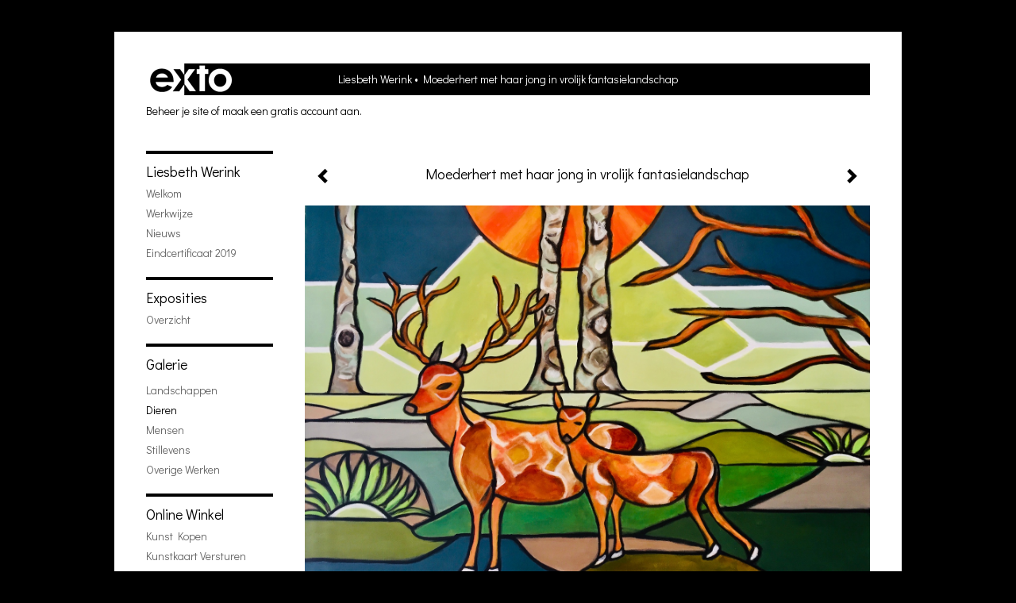

--- FILE ---
content_type: text/html
request_url: https://liesbethwerink.nl/kunstwerk/359007771_Moederhert+met+haar+jong+in+vrolijk+fantasielandschap+.html
body_size: 8937
content:
<!DOCTYPE html>
<html lang="nl">
	<head>
        		<meta charset="utf-8">
<!-- 		<meta http-equiv="X-UA-Compatible" content="IE=edge"> -->
		<meta name="viewport" content="width=device-width, initial-scale=1">
		<meta name="description" content="Vrolijk schilderij van een moederhert met jong, samen in een ongestoorde omgeving.&nbsp;Grafische stijl in felle kleuren.
"/>

		<meta property="og:description" content="Vrolijk schilderij van een moederhert met jong, samen in een ongestoorde omgeving.&nbsp;Grafische stijl in felle kleuren.
"/>
		<meta property="og:title" content="Moederhert met haar jong in vrolijk fantasielandschap "/>
		<meta property="og:url" content="https://liesbethwerink.nl/kunstwerk/359007771_Moederhert+met+haar+jong+in+vrolijk+fantasielandschap+.html"/>
		<meta property="og:type" content="website" />


        <script type="text/javascript" src="https://da585e4b0722.eu-west-1.sdk.awswaf.com/da585e4b0722/bd489623ccdd/challenge.js" defer></script>

        <style>
			.force-upcase {
				text-transform: none !important;
			}
		</style>
		<!-- The above 3 meta tags *must* come first in the head; any other head content must come *after* these tags -->
		<title>Liesbeth Werink - Moederhert met haar jong in vrolijk fantasielandschap </title>

		<!-- jQuery (necessary for Bootstrap's JavaScript plugins) -->
		<script src="//ajax.googleapis.com/ajax/libs/jquery/1.11.2/jquery.min.js"></script>

		<link rel="stylesheet" type="text/css" href="//dqr09d53641yh.cloudfront.net/css/82104-1769526176.css" />
		<!-- <link rel="stylesheet/less" type="text/css" href="assets/exto.themes.less" /> -->
		<!-- HTML5 shim and Respond.js for IE8 support of HTML5 elements and media queries -->
		<!-- WARNING: Respond.js doesn't work if you view the page via file:// -->
		<!--[if lt IE 9]>
			<script src="https://oss.maxcdn.com/html5shiv/3.7.2/html5shiv.min.js"></script>
			<script src="https://oss.maxcdn.com/respond/1.4.2/respond.min.js"></script>
		<![endif]-->
		<script src="//www.google.com/recaptcha/api.js"></script>
				        
        
        
		<meta property="fb:app_id" content="200441346661022" />

        			<meta property="og:image" content="https://d2w1s6o7rqhcfl.cloudfront.net/82104-o-359007772.jpg"/>
			<meta property="og:image:alt" content="Vrolijk schilderij van een moederhert met jong, samen in een ongestoorde omgeving.&nbsp;Grafische stijl in felle kleuren.
"/>
                        
		<style>
			.index-image {
				float: right;
				padding: 20px 0px 20px 20px;
			}
			.ck-content img {
				 display: inline;
			 }
			img {
				image-orientation: from-image;
			}
		</style>
		
		<script type="text/javascript">

			var _gaq = _gaq || [];
			_gaq.push(['_setAccount', 'UA-54784-13']);
            _gaq.push(['_gat._anonymizeIp']);
            _gaq.push(['_trackPageview']);

            
			(function() {
				var ga = document.createElement('script'); ga.type = 'text/javascript'; ga.async = true;
				ga.src = ('https:' == document.location.protocol ? 'https://ssl' : 'http://www') + '.google-analytics.com/ga.js';
				var s = document.getElementsByTagName('script')[0]; s.parentNode.insertBefore(ga, s);
			})();
		</script>

		
			
			<link href="https://fonts.googleapis.com/css?family=Didact+Gothic" rel="stylesheet">
			<style>
				/* Set Custom Font */
				.layout--font-custom,
				.layout--font-custom h1,
				.layout--font-custom .h1,
				.layout--font-custom h2,
				.layout--font-custom .h2,
				.layout--font-custom h3,
				.layout--font-custom .h3,
				.layout--font-custom h4,
				.layout--font-custom .h4,
				.layout--font-custom h5,
				.layout--font-custom .h5,
				.layout--font-custom h6,
				.layout--font-custom .h6 {
					font-family: 'Didact Gothic', sans-serif !important;
				}
			</style>


		

	</head>
	<body class="layout--zoom layout--banner -mobile layout--font-custom  layout--boxed layout--vertical theme--contrast" ondragstart="return false" onselectstart="return false" oncontextmenu="alert('Deze afbeelding is auteursrechtelijk beschermd en mag niet zonder toestemming worden gebruikt. This image is copyrighted and may not be used without permission.'); return false;" >

		<div class="page">

			<header class="header" role="banner">
				<div class="header-title">
                    						<a href="http://www.exto.nl" class="header-logo ir ">exto | kunst, kunstenaars, galeries en exposities</a>
                                        						<h1 class="header-artist force-upcase"><a href="/">Liesbeth Werink</a></h1>
						<h2 class="header-id force-upcase">Moederhert met haar jong in vrolijk fantasielandschap </h2>
                    				</div>
                				<p class="header-authentication">
                                                                        <span class="member_banner">
                                        <a target="_top" href="https://www.exto.nl/login.html">Beheer je site</a> of <a target="_top" href="https://www.exto.nl/help/meer_informatie.html">maak een gratis account aan</a>.
                                    </span>
                                            				</p>
			</header>
	  	
			<nav class="navigation navbar navbar-fixed-top">
				<div class="container-fluid">
					<!-- Brand and toggle get grouped for better mobile display -->
					<div class="navbar-header">
						<button type="button" class="navbar-toggle collapsed" data-toggle="collapse" data-target="#bs-example-navbar-collapse-1">
							<span class="sr-only">Toggle navigation</span>
							<span class="icon-bar"></span>
							<span class="icon-bar"></span>
							<span class="icon-bar"></span>
						</button>
						<a class="navbar-brand" href="/">Liesbeth Werink - Moederhert met haar jong in vrolijk fantasielandschap </a>
					</div>
			
					<div class="collapse navbar-collapse" id="bs-example-navbar-collapse-1">

						<!-- Horizontal menu -->
						<ul class="nav navbar-nav">

<li class="dropdown">
<a href="/" class="dropdown-toggle" data-toggle="dropdown" role="button" aria-expanded="false">Liesbeth Werink <span class="caret"></span></a>

<ul class="dropdown-menu" role="menu">
<li>
<a href="/index/256896886_welkom.html">
welkom
</a>
</li>
<li>
<a href="/index/283746490_werkwijze.html">
werkwijze
</a>
</li>
<li>
<a href="/index/302241537_Nieuws.html">
Nieuws
</a>
</li>
<li>
<a href="/index/289382108_Eindcertificaat+2019.html">
Eindcertificaat 2019
</a>
</li>
</ul>
</li>
<li class="dropdown">
<a href="/exposities.html" class="dropdown-toggle" data-toggle="dropdown" role="button" aria-expanded="false">Exposities <span class="caret"></span></a>

<ul class="dropdown-menu" role="menu">
<li>
<a href="/exposities.html">
overzicht
</a>
</li>
</ul>
</li>
<li class="dropdown">
<a href="/kunstwerken.html" class="dropdown-toggle" data-toggle="dropdown" role="button" aria-expanded="false">Galerie <span class="caret"></span></a>

<ul class="dropdown-menu dropdown-menu--mega" role="menu">
<li>
<a href="/kunstwerken.html">
overzicht
</a>
</li>
<li>
<a href="/kunstwerken/256966128_landschappen.html">
landschappen
</a>
</li>
<li class="active">
<a href="/kunstwerken/256851902_dieren.html">
dieren
</a>
</li>
<li>
<a href="/kunstwerken/256964368_mensen.html">
mensen
</a>
</li>
<li>
<a href="/kunstwerken/259871507_stillevens.html">
stillevens
</a>
</li>
<li>
<a href="/kunstwerken/373502477_overige+werken.html">
overige werken
</a>
</li>
</ul>
</li>
<li class="dropdown">
<a href="/kunstkopen.html" class="dropdown-toggle" data-toggle="dropdown" role="button" aria-expanded="false">Online winkel <span class="caret"></span></a>

<ul class="dropdown-menu" role="menu">
<li>
<a href="/kunstkopen.html">
kunst kopen
</a>
</li>
<li>
<a href="/kunstkaarten.html">
kunstkaart versturen
</a>
</li>
</ul>
</li>
<li class="dropdown">
<a href="/links.html" class="dropdown-toggle" data-toggle="dropdown" role="button" aria-expanded="false">Links <span class="caret"></span></a>

<ul class="dropdown-menu" role="menu">
<li>
<a href="/links.html">
interessante links
</a>
</li>
</ul>
</li>
<li class="dropdown">
<a href="/reageer/site/0.html" class="dropdown-toggle" data-toggle="dropdown" role="button" aria-expanded="false">Contact <span class="caret"></span></a>

<ul class="dropdown-menu" role="menu">
<li>
<a href="/nieuwsbrief.html">
nieuwsbrief
</a>
</li>
<li>
<a href="/reageer/site/0.html">
reageer
</a>
</li>
<li>
<a href="/privacy.html">
privacyverklaring
</a>
</li>
</ul>
</li></ul>						
						
						<p class="navigation-authentication">
                            
                                                                    <span class="member_banner">
                                        <a target="_top" href="https://www.exto.nl/login.html">Beheer je site</a> of <a target="_top" href="https://www.exto.nl/help/meer_informatie.html">maak een gratis account aan</a>.
                                    </span>
                                                        						</p>
					</div><!-- /.navbar-collapse -->

                    				</div><!-- /.container-fluid -->
			</nav>
	  	
			<div class="content" role="main">

                			
				<!-- START ARTWORK -->		  	
<section class="section" id="section-artwork-landscape">
	<div class="artwork">
		<header class="artwork-heading">
			<h2>Moederhert met haar jong in vrolijk fantasielandschap </h2>
		</header>

        
			<!-- Zoomoptie gebruiken -->
			<img draggable="false" class="artwork-image artwork-image--zoom" src="//d2w1s6o7rqhcfl.cloudfront.net/82104-o-359007772.jpg" alt="Moederhert met haar jong in vrolijk fantasielandschap " />

			<script>
				$( document ).ready(function() {
					var $artwork = $('.artwork-image--zoom');
					var pswp = $('.pswp')[0];

					var items = [
						{
							src: '//d2w1s6o7rqhcfl.cloudfront.net/82104-orig-359007772.jpg',
							w: 2949,
							h: 2050,
							title: 'Moederhert met haar jong in vrolijk fantasielandschap '
						},


						
							
								{
									src: '//d2w1s6o7rqhcfl.cloudfront.net/82104-orig-552340613.jpg',
									w: 2253,
									h: 2277,
									title: 'Tweeluik vrolijk hertenduo - 1'
								},

							
						
							
								{
									src: '//d2w1s6o7rqhcfl.cloudfront.net/82104-orig-552342047.jpg',
									w: 2301,
									h: 2322,
									title: 'Tweeluik vrolijk hertenduo - 2'
								},

							
						
							
								{
									src: '//d2w1s6o7rqhcfl.cloudfront.net/82104-orig-505839890.jpg',
									w: 3057,
									h: 2149,
									title: 'Zonnig fantasielandschap met schapen '
								},

							
						
							
								{
									src: '//d2w1s6o7rqhcfl.cloudfront.net/82104-orig-498436661.jpg',
									w: 2493,
									h: 1951,
									title: 'Onze Fifi'
								},

							
						
							
								{
									src: '//d2w1s6o7rqhcfl.cloudfront.net/82104-orig-422482586.jpg',
									w: 2950,
									h: 2211,
									title: 'Nieuwsgierige herten nr. 2'
								},

							
						
							
								{
									src: '//d2w1s6o7rqhcfl.cloudfront.net/82104-orig-405667485.jpg',
									w: 1760,
									h: 2400,
									title: 'Bonte specht in de boom'
								},

							
						
							
								{
									src: '//d2w1s6o7rqhcfl.cloudfront.net/82104-orig-407173712.jpg',
									w: 2299,
									h: 1916,
									title: 'Eekhoorn nr. 5'
								},

							
						
							
								{
									src: '//d2w1s6o7rqhcfl.cloudfront.net/82104-orig-401474237.jpg',
									w: 2431,
									h: 1778,
									title: 'Lente!'
								},

							
						
							
						
							
								{
									src: '//d2w1s6o7rqhcfl.cloudfront.net/82104-orig-397531428.jpg',
									w: 2261,
									h: 1856,
									title: 'Hert in berglandschap'
								},

							
						
							
								{
									src: '//d2w1s6o7rqhcfl.cloudfront.net/82104-orig-393605172.jpg',
									w: 1747,
									h: 1232,
									title: 'Eekhoorn op tak - 4'
								},

							
						
							
								{
									src: '//d2w1s6o7rqhcfl.cloudfront.net/82104-orig-423339094.jpg',
									w: 2392,
									h: 1653,
									title: 'Wild zwijn met 3 biggen'
								},

							
						
							
								{
									src: '//d2w1s6o7rqhcfl.cloudfront.net/82104-orig-379783487.jpg',
									w: 2501,
									h: 1991,
									title: 'Trotse pauw'
								},

							
						
							
						
							
								{
									src: '//d2w1s6o7rqhcfl.cloudfront.net/82104-orig-369524599.jpg',
									w: 2396,
									h: 1672,
									title: 'Merrie met veulen in weids boerenlandschap'
								},

							
						
							
								{
									src: '//d2w1s6o7rqhcfl.cloudfront.net/82104-orig-363977788.jpg',
									w: 1489,
									h: 1163,
									title: 'Vissen in beeld '
								},

							
						
							
								{
									src: '//d2w1s6o7rqhcfl.cloudfront.net/82104-orig-371352005.jpg',
									w: 1817,
									h: 1359,
									title: 'Kat op het pad'
								},

							
						
							
								{
									src: '//d2w1s6o7rqhcfl.cloudfront.net/82104-orig-371403651.jpg',
									w: 3383,
									h: 2225,
									title: 'Kudde schapen op de bloeiende hei'
								},

							
						
							
								{
									src: '//d2w1s6o7rqhcfl.cloudfront.net/82104-orig-487412370.jpg',
									w: 2696,
									h: 2091,
									title: 'Boer en koe op het land'
								},

							
						
							
								{
									src: '//d2w1s6o7rqhcfl.cloudfront.net/82104-orig-320247372.jpg',
									w: 2565,
									h: 1984,
									title: 'Wijze uil bij maanlicht'
								},

							
						
							
								{
									src: '//d2w1s6o7rqhcfl.cloudfront.net/82104-orig-290060136.jpg',
									w: 2728,
									h: 1923,
									title: 'Boslandschap met blij hert'
								},

							
						
							
								{
									src: '//d2w1s6o7rqhcfl.cloudfront.net/82104-orig-265350598.jpg',
									w: 1261,
									h: 1280,
									title: 'Adelaars in fantasielandschap'
								},

							
						
							
								{
									src: '//d2w1s6o7rqhcfl.cloudfront.net/82104-orig-258839866.jpg',
									w: 1308,
									h: 1030,
									title: 'Eekhoorn op tak - 3'
								},

							
						
							
								{
									src: '//d2w1s6o7rqhcfl.cloudfront.net/82104-orig-259190766.jpg',
									w: 1438,
									h: 468,
									title: 'Hert in kleurrijk landschap'
								},

							
						
							
								{
									src: '//d2w1s6o7rqhcfl.cloudfront.net/82104-orig-276852234.jpg',
									w: 1298,
									h: 1014,
									title: 'Luie(rende) kat'
								},

							
						
							
								{
									src: '//d2w1s6o7rqhcfl.cloudfront.net/82104-orig-280776635.jpg',
									w: 2601,
									h: 2015,
									title: 'Nieuwsgierige herten in een boslandschap'
								},

							
						
							
						
							
								{
									src: '//d2w1s6o7rqhcfl.cloudfront.net/82104-orig-426360461.jpg',
									w: 2843,
									h: 2277,
									title: 'Herten op de hei'
								},

							
						
							
								{
									src: '//d2w1s6o7rqhcfl.cloudfront.net/82104-orig-259143702.jpg',
									w: 2981,
									h: 2175,
									title: 'Koe voor het venster'
								},

							
						
							
								{
									src: '//d2w1s6o7rqhcfl.cloudfront.net/82104-orig-256966047.jpg',
									w: 1536,
									h: 560,
									title: 'Aquarium'
								},

							
						
							
								{
									src: '//d2w1s6o7rqhcfl.cloudfront.net/82104-orig-256852459.jpg',
									w: 911,
									h: 679,
									title: 'Eekhoorn op tak - 1'
								},

							
						
							
								{
									src: '//d2w1s6o7rqhcfl.cloudfront.net/82104-orig-257079167.jpg',
									w: 1455,
									h: 960,
									title: 'Nieuwsgierig hert'
								},

							
						
							
								{
									src: '//d2w1s6o7rqhcfl.cloudfront.net/82104-orig-256852691.jpg',
									w: 1470,
									h: 929,
									title: 'Schapen op de hei'
								},

							
						
					];

					$artwork.on( "click", function() {
						event.preventDefault();

						var options = {
							index: 0,
							bgOpacity: 0.7,
							showHideOpacity: true,
							shareEl: false
						};

						var lightBox = new PhotoSwipe(pswp, PhotoSwipeUI_Default, items, options);
						lightBox.init();
					});
				});
			</script>

        		
		<p class="artwork-description">

            <style>
                .video-container iframe, .video-container object, .video-container embed {
                    width: calc(100vw - 30px);
                    height: calc((100vw - 30px) * .5625);
                    max-width: 560px;
                    max-height: calc(560px * .5625);
                }
            </style>

            				<span>
					70 x 100 cm, © 2021,
					€ 200,00<br/>Tweedimensionaal | Schilderkunst | Acryl | Op doek<br/>
				</span>
                        				Getoond op <a href="/exposities.html#expo_258956195">Vrijrijck Vakantieparken Ermelo</a><br/>
            
		</p>

        
        			<a href="/kunstwerk/369524576_next.html" class="artwork-option artwork-next" data-toggle="tooltip" data-placement="top" title="Volgende">
				<span class="glyphicon glyphicon-chevron-right" aria-hidden="true"></span>
			</a>
        
        			<a href="/kunstwerk/379741931_prev.html" class="artwork-option artwork-previous" data-toggle="tooltip" data-placement="top" title="Vorige">
				<span class="glyphicon glyphicon-chevron-left" aria-hidden="true"></span>
			</a>
        
		<a href="/reageer/object/359007771.html" class="artwork-option artwork-reply" data-toggle="tooltip" data-placement="top" title="Reageren">
			<span class="glyphicon glyphicon-comment" aria-hidden="true"></span>
		</a>

        
		

		
			<div class="artwork-send-artcard">
				<a href="https://www.exto.nl/kunstkaart/afmeting/359007771_ansichtkaart.html">
					Stuur als kunstkaart&nbsp;&nbsp;&nbsp;
					<span class="artcard-price">Vanaf &euro; 2,95 excl. porto</span>&nbsp;&nbsp;
					<span class="glyphicon glyphicon-arrow-right"></span>
				</a>
			</div>

        		
	</div>
	
	<div class="artwork-description-extra">
		<p>Vrolijk schilderij van een moederhert met jong, samen in een ongestoorde omgeving.&nbsp;Grafische stijl in felle kleuren.</p>
	</div>

    		
		<div class="gallery-nav">

            	
				<div class="gallery-nav-cell"><a class="gallery-nav-link" href="/kunstwerk/544592836_Tweeluik+vrolijk+hertenduo+-+1.html"><img src="//d2w1s6o7rqhcfl.cloudfront.net/75x75xN_82104-o-552340613.jpg" alt="" title=""  ></a></div>

            	
				<div class="gallery-nav-cell"><a class="gallery-nav-link" href="/kunstwerk/544593715_Tweeluik+vrolijk+hertenduo+-+2.html"><img src="//d2w1s6o7rqhcfl.cloudfront.net/75x75xN_82104-o-552342047.jpg" alt="" title=""  ></a></div>

            	
				<div class="gallery-nav-cell"><a class="gallery-nav-link" href="/kunstwerk/505839889_Zonnig+fantasielandschap+met+schapen+.html"><img src="//d2w1s6o7rqhcfl.cloudfront.net/75x75xN_82104-o-505839890.jpg" alt="" title=""  ></a></div>

            	
				<div class="gallery-nav-cell"><a class="gallery-nav-link" href="/kunstwerk/498436660_Onze+Fifi.html"><img src="//d2w1s6o7rqhcfl.cloudfront.net/75x75xN_82104-o-498436661.jpg" alt="" title=""  ></a></div>

            	
				<div class="gallery-nav-cell"><a class="gallery-nav-link" href="/kunstwerk/422482585_Nieuwsgierige+herten+nr.+2.html"><img src="//d2w1s6o7rqhcfl.cloudfront.net/75x75xN_82104-o-422482586.jpg" alt="" title=""  ></a></div>

            	
				<div class="gallery-nav-cell"><a class="gallery-nav-link" href="/kunstwerk/405667484_Bonte+specht+in+de+boom.html"><img src="//d2w1s6o7rqhcfl.cloudfront.net/75x75xN_82104-o-405667485.jpg" alt="" title=""  ></a></div>

            	
				<div class="gallery-nav-cell"><a class="gallery-nav-link" href="/kunstwerk/407173711_Eekhoorn+nr.+5.html"><img src="//d2w1s6o7rqhcfl.cloudfront.net/75x75xN_82104-o-407173712.jpg" alt="" title=""  ></a></div>

            	
				<div class="gallery-nav-cell"><a class="gallery-nav-link" href="/kunstwerk/401474236_Lente%21.html"><img src="//d2w1s6o7rqhcfl.cloudfront.net/75x75xN_82104-o-401474237.jpg" alt="" title=""  ></a></div>

            	
				<div class="gallery-nav-cell"><a class="gallery-nav-link" href="/kunstwerk/405504607_Krasse+kraai.html"><img src="//d2w1s6o7rqhcfl.cloudfront.net/75x75xN_82104-o-405504966.jpg" alt="" title=""  ></a></div>

            	
				<div class="gallery-nav-cell"><a class="gallery-nav-link" href="/kunstwerk/397530430_Hert+in+berglandschap.html"><img src="//d2w1s6o7rqhcfl.cloudfront.net/75x75xN_82104-o-397531428.jpg" alt="" title=""  ></a></div>

            	
				<div class="gallery-nav-cell"><a class="gallery-nav-link" href="/kunstwerk/393602659_Eekhoorn+op+tak+-+4.html"><img src="//d2w1s6o7rqhcfl.cloudfront.net/75x75xN_82104-o-393605172.jpg" alt="" title=""  ></a></div>

            	
				<div class="gallery-nav-cell"><a class="gallery-nav-link" href="/kunstwerk/382129789_Wild+zwijn+met+3+biggen.html"><img src="//d2w1s6o7rqhcfl.cloudfront.net/75x75xN_82104-o-423339094.jpg" alt="" title=""  ></a></div>

            	
				<div class="gallery-nav-cell"><a class="gallery-nav-link" href="/kunstwerk/379741931_Trotse+pauw.html"><img src="//d2w1s6o7rqhcfl.cloudfront.net/75x75xN_82104-o-379783487.jpg" alt="" title=""  ></a></div>

            	
				<div class="gallery-nav-cell"><a class="gallery-nav-link" href="/kunstwerk/359007771_Moederhert+met+haar+jong+in+vrolijk+fantasielandschap+.html"><img src="//d2w1s6o7rqhcfl.cloudfront.net/75x75xN_82104-o-359007772.jpg" alt="" title=""  ></a></div>

            	
				<div class="gallery-nav-cell"><a class="gallery-nav-link" href="/kunstwerk/369524576_Merrie+met+veulen+in+weids+boerenlandschap.html"><img src="//d2w1s6o7rqhcfl.cloudfront.net/75x75xN_82104-o-369524599.jpg" alt="" title=""  ></a></div>

            	
				<div class="gallery-nav-cell"><a class="gallery-nav-link" href="/kunstwerk/363977609_Vissen+in+beeld+.html"><img src="//d2w1s6o7rqhcfl.cloudfront.net/75x75xN_82104-o-363977788.jpg" alt="" title=""  ></a></div>

            	
				<div class="gallery-nav-cell"><a class="gallery-nav-link" href="/kunstwerk/371352003_Kat+op+het+pad.html"><img src="//d2w1s6o7rqhcfl.cloudfront.net/75x75xN_82104-o-371352005.jpg" alt="" title=""  ></a></div>

            	
				<div class="gallery-nav-cell"><a class="gallery-nav-link" href="/kunstwerk/302282653_Kudde+schapen+op+de+bloeiende+hei.html"><img src="//d2w1s6o7rqhcfl.cloudfront.net/75x75xN_82104-o-371403651.jpg" alt="" title=""  ></a></div>

            	
				<div class="gallery-nav-cell"><a class="gallery-nav-link" href="/kunstwerk/337177410_Boer+en+koe+op+het+land.html"><img src="//d2w1s6o7rqhcfl.cloudfront.net/75x75xN_82104-o-487412370.jpg" alt="" title=""  ></a></div>

            	
				<div class="gallery-nav-cell"><a class="gallery-nav-link" href="/kunstwerk/315971008_Wijze+uil+bij+maanlicht.html"><img src="//d2w1s6o7rqhcfl.cloudfront.net/75x75xN_82104-o-320247372.jpg" alt="" title=""  ></a></div>

            	
				<div class="gallery-nav-cell"><a class="gallery-nav-link" href="/kunstwerk/289479272_Boslandschap+met+blij+hert.html"><img src="//d2w1s6o7rqhcfl.cloudfront.net/75x75xN_82104-o-290060136.jpg" alt="" title=""  ></a></div>

            	
				<div class="gallery-nav-cell"><a class="gallery-nav-link" href="/kunstwerk/265350598_Adelaars+in+fantasielandschap.html"><img src="//d2w1s6o7rqhcfl.cloudfront.net/75x75xN_82104-o-265350598.jpg" alt="" title=""  ></a></div>

            	
				<div class="gallery-nav-cell"><a class="gallery-nav-link" href="/kunstwerk/258839866_Eekhoorn+op+tak+-+3.html"><img src="//d2w1s6o7rqhcfl.cloudfront.net/75x75xN_82104-o-258839866.jpg" alt="" title=""  ></a></div>

            	
				<div class="gallery-nav-cell"><a class="gallery-nav-link" href="/kunstwerk/258956021_Hert+in+kleurrijk+landschap.html"><img src="//d2w1s6o7rqhcfl.cloudfront.net/75x75xN_82104-o-259190766.jpg" alt="" title=""  ></a></div>

            	
				<div class="gallery-nav-cell"><a class="gallery-nav-link" href="/kunstwerk/276778616_Luie%28rende%29+kat.html"><img src="//d2w1s6o7rqhcfl.cloudfront.net/75x75xN_82104-o-276852234.jpg" alt="" title=""  ></a></div>

            	
				<div class="gallery-nav-cell"><a class="gallery-nav-link" href="/kunstwerk/280776635_Nieuwsgierige+herten+in+een+boslandschap.html"><img src="//d2w1s6o7rqhcfl.cloudfront.net/75x75xN_82104-o-280776635.jpg" alt="" title=""  ></a></div>

            	
				<div class="gallery-nav-cell"><a class="gallery-nav-link" href="/kunstwerk/256852371_Eekhoorn+op+tak+-+2.html"><img src="//d2w1s6o7rqhcfl.cloudfront.net/75x75xN_82104-o-256852371.jpg" alt="" title=""  ></a></div>

            	
				<div class="gallery-nav-cell"><a class="gallery-nav-link" href="/kunstwerk/257257005_Herten+op+de+hei.html"><img src="//d2w1s6o7rqhcfl.cloudfront.net/75x75xN_82104-o-426360461.jpg" alt="" title=""  ></a></div>

            	
				<div class="gallery-nav-cell"><a class="gallery-nav-link" href="/kunstwerk/256852581_Koe+voor+het+venster.html"><img src="//d2w1s6o7rqhcfl.cloudfront.net/75x75xN_82104-o-259143702.jpg" alt="" title=""  ></a></div>

            	
				<div class="gallery-nav-cell"><a class="gallery-nav-link" href="/kunstwerk/256965925_Aquarium.html"><img src="//d2w1s6o7rqhcfl.cloudfront.net/75x75xN_82104-o-256966047.jpg" alt="" title=""  ></a></div>

            	
				<div class="gallery-nav-cell"><a class="gallery-nav-link" href="/kunstwerk/256852459_Eekhoorn+op+tak+-+1.html"><img src="//d2w1s6o7rqhcfl.cloudfront.net/75x75xN_82104-o-256852459.jpg" alt="" title=""  ></a></div>

            	
				<div class="gallery-nav-cell"><a class="gallery-nav-link" href="/kunstwerk/256965800_Nieuwsgierig+hert.html"><img src="//d2w1s6o7rqhcfl.cloudfront.net/75x75xN_82104-o-257079167.jpg" alt="" title=""  ></a></div>

            	
				<div class="gallery-nav-cell"><a class="gallery-nav-link" href="/kunstwerk/256852691_Schapen+op+de+hei.html"><img src="//d2w1s6o7rqhcfl.cloudfront.net/75x75xN_82104-o-256852691.jpg" alt="" title=""  ></a></div>

            		</div>

    </section>


<script>

    function getCookie(name) {
        const nameEQ = name + "=";
        const ca = document.cookie.split(';');
        for(let i = 0; i < ca.length; i++) {
            let c = ca[i];
            while (c.charAt(0) === ' ') c = c.substring(1, c.length);
            if (c.indexOf(nameEQ) === 0) return c.substring(nameEQ.length, c.length);
        }
        return null;
    }

	$(function() {
		$('.gallery-nav').flickity({
			// options
			cellAlign: 'center',
			contain: true,
			pageDots: false,
			imagesLoaded: true,
			wrapAround: false,
			initialIndex: 13,
			lazyLoad: true
		});

        // Hier de call naar de tracker
        const trackerCookieValue = getCookie('__extotrk');
        
        // **Controleer of de cookie is gezet en een waarde heeft**
        if (trackerCookieValue) {
            // De cookie is gezet en heeft een waarde (wat true evalueert in JS)
            const objectId = '359007771';
            const url = `/track/object/${objectId}`;

            // Voer de GET request uit
            $.get(url)
                .done(function() {
                    // Optioneel: Log de succesvolle call
                    // console.log("Tracker call succesvol naar: " + url);
                })
                .fail(function(jqXHR, textStatus, errorThrown) {
                    // Optioneel: Log de fout
                    // console.error("Fout bij tracker call naar " + url + ": " + textStatus, errorThrown);
                });
        }
    });

</script>


<div class="pswp" tabindex="-1" role="dialog" aria-hidden="true">

	<div class="pswp__bg"></div>

	<div class="pswp__scroll-wrap">

		<div class="pswp__container">
			<div class="pswp__item"></div>
			<div class="pswp__item"></div>
			<div class="pswp__item"></div>
		</div>

		<div class="pswp__ui pswp__ui--hidden">

			<div class="pswp__top-bar">

				<div class="pswp__counter"></div>

				<button class="pswp__button pswp__button--close" title="Close (Esc)"></button>

				<!--<button class="pswp__button pswp__button--share" title="Share"></button>-->

				<button class="pswp__button pswp__button--fs" title="Toggle fullscreen"></button>

				<button class="pswp__button pswp__button--zoom" title="Zoom in/out"></button>

				<div class="pswp__preloader">
					<div class="pswp__preloader__icn">
						<div class="pswp__preloader__cut">
							<div class="pswp__preloader__donut"></div>
						</div>
					</div>
				</div>
			</div>

			<div class="pswp__share-modal pswp__share-modal--hidden pswp__single-tap">
				<div class="pswp__share-tooltip"></div>
			</div>

			<button class="pswp__button pswp__button--arrow--left" title="Previous (arrow left)">
			</button>

			<button class="pswp__button pswp__button--arrow--right" title="Next (arrow right)">
			</button>

			<div class="pswp__caption">
				<div class="pswp__caption__center"></div>
			</div>

		</div>

	</div>

</div>

<!-- END artwork -->
	
			
				<!-- Vertical menu -->
				
				<aside class="aside">

					<header class="aside-header">
						<h2 class="aside-header-artist">
							<a href="/">Liesbeth Werink</a>
						</h2>
					</header>

                    
					<ul class="aside-menu">
    <li>
        <a title="Liesbeth Werink" class="force-upcase" href="/">Liesbeth Werink</a>
        <ul>
            <li>
                <a title="welkom" href="/index/256896886_welkom.html">welkom</a>
            </li>
            <li>
                <a title="werkwijze" href="/index/283746490_werkwijze.html">werkwijze</a>
            </li>
            <li>
                <a title="Nieuws" href="/index/302241537_Nieuws.html">Nieuws</a>
            </li>
            <li>
                <a title="Eindcertificaat 2019" href="/index/289382108_Eindcertificaat+2019.html">Eindcertificaat 2019</a>
            </li>
        </ul>
    </li>
    <li>
        <a title="Exposities" href="/exposities.html">Exposities</a>
        <ul>
            <li>
                <a title="overzicht" href="/exposities.html">overzicht</a>
            </li>
        </ul>
    </li>
    <li class="active">
        <a title="Galerie" href="/kunstwerken.html">Galerie</a>
        <ul>
            <li>
                <a id="menu-gallery-overview" title="overzicht" href="/kunstwerken.html">overzicht</a>
            </li>
            <li>
                <a title="landschappen" href="/kunstwerken/256966128_landschappen.html">landschappen</a>
            </li>
            <li class="active">
                <a title="dieren" href="/kunstwerken/256851902_dieren.html">dieren</a>
            </li>
            <li>
                <a title="mensen" href="/kunstwerken/256964368_mensen.html">mensen</a>
            </li>
            <li>
                <a title="stillevens" href="/kunstwerken/259871507_stillevens.html">stillevens</a>
            </li>
            <li>
                <a title="overige werken" href="/kunstwerken/373502477_overige+werken.html">overige werken</a>
            </li>
        </ul>
    </li>
    <li>
        <a title="Online winkel" href="/kunstkopen.html">Online winkel</a>
        <ul>
            <li>
                <a title="kunst kopen" href="/kunstkopen.html">kunst kopen</a>
            </li>
            <li>
                <a title="kunstkaart versturen" href="/kunstkaarten.html">kunstkaart versturen</a>
            </li>
        </ul>
    </li>
    <li>
        <a title="Links" href="/links.html">Links</a>
        <ul>
            <li>
                <a title="interessante links" href="/links.html">interessante links</a>
            </li>
        </ul>
    </li>
    <li>
        <a title="Contact" href="/reageer/site/0.html">Contact</a>
        <ul>
            <li>
                <a title="nieuwsbrief" href="/nieuwsbrief.html">nieuwsbrief</a>
            </li>
            <li>
                <a title="reageer" href="/reageer/site/0.html">reageer</a>
            </li>
            <li>
                <a title="privacyverklaring" href="/privacy.html">privacyverklaring</a>
            </li>
        </ul>
    </li>
</ul>
				</aside>
			
			</div>
		
			<footer class="footer">
                
					<script type="text/javascript" src="https://cdn.jsdelivr.net/npm/cookie-bar/cookiebar-latest.min.js?"></script>

                

                					Deze site is onderdeel van <a href="http://www.exto.nl">www.exto.nl</a>. Het copyright op alle getoonde werken berust bij de desbetreffende kunstenaars. De afbeeldingen van de werken mogen niet gebruikt worden zonder schriftelijke toestemming.                
            </footer>

			
				<div class="signature">
					<a class="signature-link" href="https://www.exto.nl" target="_blank">
						<svg xmlns="http://www.w3.org/2000/svg" viewBox="0 0 280.5 104.3"><style type="text/css">  
	.st0{fill:#71AA43;}
</style><path class="st0" d="M111.9 0c0 12.8 0 25.6 0 38.4 4.2-5.8 8.4-11.6 12.6-17.4 0.5-0.7 0.9-1.4 1.5-2 0.2-0.3 0.5-0.2 0.8-0.2 6.7 0 13.4 0 20.2 0 -4.1 5.7-8.3 11.4-12.4 17.1 -4.1 5.6-8.2 11.2-12.2 16.9 1.2 1.8 2.5 3.5 3.8 5.3 7.2 9.9 14.4 19.8 21.5 29.7 0.8 1.2 1.7 2.3 2.5 3.5 -6.7 0-13.4 0-20.2 0 -0.4 0-0.9 0-1.1-0.4 -4.8-6.5-9.6-13.1-14.4-19.6 -0.8-1.1-1.5-2.3-2.5-3.3 0 12.1 0 24.2 0 36.3H280.9V0H111.9zM190.4 34.4c-3.6 0.1-7.3 0-10.9 0.1 0 17.5 0 35 0 52.5 0 1.4 0.1 2.9-0.1 4.3 -6 0-11.9 0-17.9 0 -0.1-0.6-0.1-1.2-0.1-1.9 0-18.3 0-36.6 0-55 -2.3 0-4.6 0-6.9 0 -0.8 0-1.6 0.1-2.4-0.1 0-5.2 0-10.4 0-15.5 3.1-0.1 6.2 0.1 9.3-0.1 0-4 0-8 0-12 2.6-0.1 5.3 0 7.9-0.1 3.3 0 6.7-0.1 10 0.1 0.1 4 0 8 0 12.1 3.6 0.2 7.3 0 10.9 0.1C190.4 24 190.4 29.2 190.4 34.4zM265.8 66.1c-1.2 3.9-2.9 7.6-5.3 10.9 -1.7 2.3-3.5 4.5-5.6 6.4 -2 1.8-4.2 3.4-6.5 4.7 -3.3 1.8-6.9 3.2-10.6 4.1 -7.8 1.7-16.1 1.2-23.5-1.9 -2.9-1.2-5.6-2.8-8-4.8 -2.3-1.8-4.4-3.9-6.3-6.1 -3.5-4.2-6.1-9.1-7.5-14.4 -0.4-1.8-0.8-3.6-1-5.5 -0.2-1.8-0.2-3.5-0.2-5.3 0-7 2-14.1 5.9-20 3.6-5.4 8.6-9.9 14.4-13 4.4-2.3 9.3-3.8 14.3-4.1 4.1-0.3 8.3 0 12.3 1 6.4 1.6 12.5 4.8 17.3 9.3 4.7 4.4 8.2 10 10.1 16.1C267.9 50.8 267.9 58.7 265.8 66.1z"/><path class="st0" d="M76.5 19.1c4.3-0.1 8.5 0 12.8 0 2.8 0 5.6 0 8.4 0 4.1 5.6 8.2 11.3 12.3 16.9 0.6 0.9 1.5 1.7 1.8 2.8 0 9.2 0 18.5 0 27.7 0 0.6 0.1 1.2-0.3 1.7 -4.1 5.7-8.2 11.5-12.4 17.3 -1.5 2-2.9 4.1-4.4 6.1 -6.9 0-13.7 0-20.6 0 8.2-11.4 16.4-22.8 24.7-34.2 0.9-1.3 1.9-2.6 2.8-3.9 -7.8-10.7-15.7-21.4-23.5-32.2C77.5 20.5 76.9 19.8 76.5 19.1L76.5 19.1z"/><path class="st0" d="M74.1 42.9c-2.3-7.4-6.9-14.1-13.1-18.7 -3.9-2.9-8.4-4.8-13.1-5.8 -3.3-0.7-6.7-1.1-10.1-1.1 -6.1-0.2-12.3 1.2-17.8 3.9 -5 2.5-9.2 6.4-12.5 10.8 -2.8 3.8-4.9 8.1-6.1 12.6 -1.9 7.5-1.9 15.6 0.4 23.1 1.8 5.9 5.2 11.2 9.6 15.5 4.7 4.6 10.6 7.7 17 9.2 6.4 1.4 13.1 1.4 19.6 0.3 3.2-0.6 6.4-1.4 9.3-2.9 3.2-1.6 6.2-3.6 8.9-6 1.9-1.9 3.8-3.9 5.3-6.1 -0.5-0.3-0.9-0.5-1.4-0.7 -4.5-2.1-9-4.2-13.5-6.3 -0.4-0.3-0.7 0.2-1 0.4 -1.1 1-2.3 1.9-3.6 2.7 -4.9 3.2-10.9 4.2-16.6 3.6 -3.9-0.4-7.8-1.8-10.9-4.4 -3.7-3-5.9-7.6-6.6-12.2 16.9 0 33.9 0 50.8 0 2.5 0 5.1 0.1 7.6 0C76.2 54.6 75.8 48.6 74.1 42.9zM22.3 46.2c-1.3 0-2.6 0.1-3.9 0 0.2-0.6 0.5-1.2 0.8-1.8 1.3-2.4 2.7-4.7 4.6-6.6 1.1-1.1 2.5-2 3.9-2.7 3.3-1.7 7-2.5 10.7-2.4 4.4-0.1 8.8 1.2 12.2 3.9 3.3 2.3 5.9 5.7 7.1 9.6C46 46.2 34.2 46.2 22.3 46.2z"/><path class="st0" d="M226.6 34.3c1.8-0.1 3.6-0.1 5.4 0 3.1 0.4 6 1.4 8.6 3.2 2.6 1.8 4.6 4.2 6.1 6.9 1.7 3.2 2.4 6.8 2.4 10.3 0 3.6-0.6 7.3-2.2 10.5 -1.7 3.4-4.4 6.2-7.6 8.2 -3.1 1.9-6.8 2.7-10.5 2.7 -3-0.1-6.1-0.6-8.9-2.1 -2.7-1.4-5.2-3.4-6.8-6 -2-2.9-3.1-6.3-3.5-9.7 -0.4-3.9-0.2-7.9 1.2-11.6 1-2.7 2.6-5.2 4.7-7.2C218.4 36.6 222.5 34.7 226.6 34.3L226.6 34.3z"/></svg>					</a>
				</div>

					</div>


		<script src="/assets/bootstrap/3.3.7/js/collapse.js"></script>
		<script src="/assets/bootstrap/3.3.7/js/dropdown.js"></script>
		<script src="/assets/bootstrap/3.3.7/js/tooltip.js"></script>
		<script src="/assets/flickity/2.2/flickity.pkgd.min.js?v11"></script>
		<script src="/assets/photoswipe/photoswipe.min.js"></script>
		<script src="/assets/photoswipe/photoswipe-ui-default.min.js"></script>
		<script src="/assets/imagesloaded/imagesloaded.pkgd.min.js"></script>
		<script src="/assets/isotope/isotope.min.js"></script>
		<script src="/assets/js/exto.themes.js?1769626691"></script>


		<script type="text/javascript" src="/assets/js/easyXDM.min.js"></script>
		<script type="text/javascript" src="/assets/js/jquery.cookie.js"></script>
		
		
				<!-- Piwik -->
				<script type="text/javascript">
                    var pkBaseURL = (("https:" == document.location.protocol) ? "https://stats.exto.nl/" : "http://stats.exto.nl/");
                    document.write(unescape("%3Cscript src='" + pkBaseURL + "piwik.js' type='text/javascript'%3E%3C/script%3E"));
				</script>

				<script type="text/javascript">

                    $.ajax(
                        {
                            url: "/index/blockedip",
                            success: function (result) {
                                if(result == 'false')
								{
                                    try {
                                        var piwikTracker = Piwik.getTracker(pkBaseURL + "piwik.php", 10048);
                                                                                piwikTracker.setDocumentTitle("Galerie/Werken in dieren/Moederhert met haar jong in vrolijk fantasielandschap ");
                                                                                piwikTracker.setDownloadExtensions("pdf");
                                        piwikTracker.trackPageView();
                                        piwikTracker.enableLinkTracking();
                                    } catch( err ) {}

								}
                            }
                        });

				</script>
				<!-- End Piwik Tracking Code -->

		
	</body>
</html>